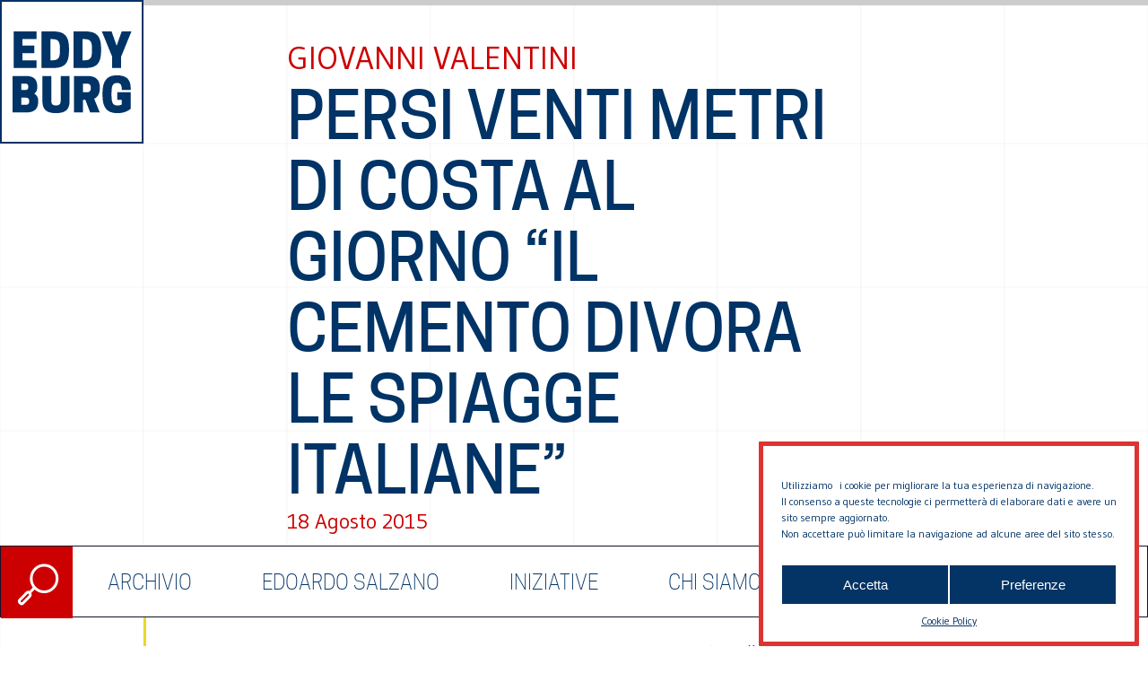

--- FILE ---
content_type: text/html; charset=UTF-8
request_url: https://eddyburg.it/archivio/persi-venti-metri-di-costa-al-giorno-il-cemento-divora-le-spiagge-italiane/
body_size: 15683
content:
<!DOCTYPE html>
<html lang="it-IT" >
<head>
<meta charset="UTF-8">
<meta name="viewport" content="width=device-width">
<!-- WP_HEAD() START -->
<meta name='robots' content='index, follow, max-image-preview:large, max-snippet:-1, max-video-preview:-1' />

	<!-- This site is optimized with the Yoast SEO plugin v19.11 - https://yoast.com/wordpress/plugins/seo/ -->
	<title>Persi venti metri di costa al giorno “Il cemento divora le spiagge italiane” | Eddyburg</title>
	<link rel="canonical" href="https://eddyburg.it/archivio/persi-venti-metri-di-costa-al-giorno-il-cemento-divora-le-spiagge-italiane/" />
	<meta property="og:locale" content="it_IT" />
	<meta property="og:type" content="article" />
	<meta property="og:title" content="Persi venti metri di costa al giorno “Il cemento divora le spiagge italiane” | Eddyburg" />
	<meta property="og:description" content="«La denuncia di Legambiente sulla salute del mare italiano è di “un punto inquinato ogni 62 km di costa. Su 266 campioni di acqua analizzati da Goletta Verde, il 45 per cento ha cariche batteriche superiori ai limiti imposti dalla normativa”»." />
	<meta property="og:url" content="https://eddyburg.it/archivio/persi-venti-metri-di-costa-al-giorno-il-cemento-divora-le-spiagge-italiane/" />
	<meta property="og:site_name" content="Eddyburg" />
	<meta name="twitter:card" content="summary_large_image" />
	<meta name="twitter:label1" content="Tempo di lettura stimato" />
	<meta name="twitter:data1" content="4 minuti" />
	<script type="application/ld+json" class="yoast-schema-graph">{"@context":"https://schema.org","@graph":[{"@type":"WebPage","@id":"https://eddyburg.it/archivio/persi-venti-metri-di-costa-al-giorno-il-cemento-divora-le-spiagge-italiane/","url":"https://eddyburg.it/archivio/persi-venti-metri-di-costa-al-giorno-il-cemento-divora-le-spiagge-italiane/","name":"Persi venti metri di costa al giorno “Il cemento divora le spiagge italiane” | Eddyburg","isPartOf":{"@id":"https://eddyburg.it/#website"},"datePublished":"2015-08-18T05:44:00+00:00","dateModified":"2015-08-18T05:44:00+00:00","breadcrumb":{"@id":"https://eddyburg.it/archivio/persi-venti-metri-di-costa-al-giorno-il-cemento-divora-le-spiagge-italiane/#breadcrumb"},"inLanguage":"it-IT","potentialAction":[{"@type":"ReadAction","target":["https://eddyburg.it/archivio/persi-venti-metri-di-costa-al-giorno-il-cemento-divora-le-spiagge-italiane/"]}]},{"@type":"BreadcrumbList","@id":"https://eddyburg.it/archivio/persi-venti-metri-di-costa-al-giorno-il-cemento-divora-le-spiagge-italiane/#breadcrumb","itemListElement":[{"@type":"ListItem","position":1,"name":"Home","item":"https://eddyburg.it/"},{"@type":"ListItem","position":2,"name":"Persi venti metri di costa al giorno “Il cemento divora le spiagge italiane”"}]},{"@type":"WebSite","@id":"https://eddyburg.it/#website","url":"https://eddyburg.it/","name":"Eddyburg","description":"Eddyburg - urbanistica, società, politica.","publisher":{"@id":"https://eddyburg.it/#organization"},"potentialAction":[{"@type":"SearchAction","target":{"@type":"EntryPoint","urlTemplate":"https://eddyburg.it/?s={search_term_string}"},"query-input":"required name=search_term_string"}],"inLanguage":"it-IT"},{"@type":"Organization","@id":"https://eddyburg.it/#organization","name":"Eddyburg","url":"https://eddyburg.it/","logo":{"@type":"ImageObject","inLanguage":"it-IT","@id":"https://eddyburg.it/#/schema/logo/image/","url":"https://eddyburg.it/wp-content/uploads/2022/02/logo-eddyburg.png","contentUrl":"https://eddyburg.it/wp-content/uploads/2022/02/logo-eddyburg.png","width":240,"height":239,"caption":"Eddyburg"},"image":{"@id":"https://eddyburg.it/#/schema/logo/image/"}}]}</script>
	<!-- / Yoast SEO plugin. -->


<link rel='stylesheet' id='elegant-custom-fonts-css' href='//eddyburg.it/wp-content/uploads/elegant-custom-fonts/ecf.css?ver=326dda914f4553e13b1d1fc9aec63803' type='text/css' media='all' />
<link rel='stylesheet' id='wp-block-library-css' href='https://eddyburg.it/wp-includes/css/dist/block-library/style.min.css?ver=326dda914f4553e13b1d1fc9aec63803' type='text/css' media='all' />
<link rel='stylesheet' id='classic-theme-styles-css' href='https://eddyburg.it/wp-includes/css/classic-themes.min.css?ver=1' type='text/css' media='all' />
<style id='global-styles-inline-css' type='text/css'>
body{--wp--preset--color--black: #000000;--wp--preset--color--cyan-bluish-gray: #abb8c3;--wp--preset--color--white: #ffffff;--wp--preset--color--pale-pink: #f78da7;--wp--preset--color--vivid-red: #cf2e2e;--wp--preset--color--luminous-vivid-orange: #ff6900;--wp--preset--color--luminous-vivid-amber: #fcb900;--wp--preset--color--light-green-cyan: #7bdcb5;--wp--preset--color--vivid-green-cyan: #00d084;--wp--preset--color--pale-cyan-blue: #8ed1fc;--wp--preset--color--vivid-cyan-blue: #0693e3;--wp--preset--color--vivid-purple: #9b51e0;--wp--preset--gradient--vivid-cyan-blue-to-vivid-purple: linear-gradient(135deg,rgba(6,147,227,1) 0%,rgb(155,81,224) 100%);--wp--preset--gradient--light-green-cyan-to-vivid-green-cyan: linear-gradient(135deg,rgb(122,220,180) 0%,rgb(0,208,130) 100%);--wp--preset--gradient--luminous-vivid-amber-to-luminous-vivid-orange: linear-gradient(135deg,rgba(252,185,0,1) 0%,rgba(255,105,0,1) 100%);--wp--preset--gradient--luminous-vivid-orange-to-vivid-red: linear-gradient(135deg,rgba(255,105,0,1) 0%,rgb(207,46,46) 100%);--wp--preset--gradient--very-light-gray-to-cyan-bluish-gray: linear-gradient(135deg,rgb(238,238,238) 0%,rgb(169,184,195) 100%);--wp--preset--gradient--cool-to-warm-spectrum: linear-gradient(135deg,rgb(74,234,220) 0%,rgb(151,120,209) 20%,rgb(207,42,186) 40%,rgb(238,44,130) 60%,rgb(251,105,98) 80%,rgb(254,248,76) 100%);--wp--preset--gradient--blush-light-purple: linear-gradient(135deg,rgb(255,206,236) 0%,rgb(152,150,240) 100%);--wp--preset--gradient--blush-bordeaux: linear-gradient(135deg,rgb(254,205,165) 0%,rgb(254,45,45) 50%,rgb(107,0,62) 100%);--wp--preset--gradient--luminous-dusk: linear-gradient(135deg,rgb(255,203,112) 0%,rgb(199,81,192) 50%,rgb(65,88,208) 100%);--wp--preset--gradient--pale-ocean: linear-gradient(135deg,rgb(255,245,203) 0%,rgb(182,227,212) 50%,rgb(51,167,181) 100%);--wp--preset--gradient--electric-grass: linear-gradient(135deg,rgb(202,248,128) 0%,rgb(113,206,126) 100%);--wp--preset--gradient--midnight: linear-gradient(135deg,rgb(2,3,129) 0%,rgb(40,116,252) 100%);--wp--preset--duotone--dark-grayscale: url('#wp-duotone-dark-grayscale');--wp--preset--duotone--grayscale: url('#wp-duotone-grayscale');--wp--preset--duotone--purple-yellow: url('#wp-duotone-purple-yellow');--wp--preset--duotone--blue-red: url('#wp-duotone-blue-red');--wp--preset--duotone--midnight: url('#wp-duotone-midnight');--wp--preset--duotone--magenta-yellow: url('#wp-duotone-magenta-yellow');--wp--preset--duotone--purple-green: url('#wp-duotone-purple-green');--wp--preset--duotone--blue-orange: url('#wp-duotone-blue-orange');--wp--preset--font-size--small: 13px;--wp--preset--font-size--medium: 20px;--wp--preset--font-size--large: 36px;--wp--preset--font-size--x-large: 42px;--wp--preset--spacing--20: 0.44rem;--wp--preset--spacing--30: 0.67rem;--wp--preset--spacing--40: 1rem;--wp--preset--spacing--50: 1.5rem;--wp--preset--spacing--60: 2.25rem;--wp--preset--spacing--70: 3.38rem;--wp--preset--spacing--80: 5.06rem;}:where(.is-layout-flex){gap: 0.5em;}body .is-layout-flow > .alignleft{float: left;margin-inline-start: 0;margin-inline-end: 2em;}body .is-layout-flow > .alignright{float: right;margin-inline-start: 2em;margin-inline-end: 0;}body .is-layout-flow > .aligncenter{margin-left: auto !important;margin-right: auto !important;}body .is-layout-constrained > .alignleft{float: left;margin-inline-start: 0;margin-inline-end: 2em;}body .is-layout-constrained > .alignright{float: right;margin-inline-start: 2em;margin-inline-end: 0;}body .is-layout-constrained > .aligncenter{margin-left: auto !important;margin-right: auto !important;}body .is-layout-constrained > :where(:not(.alignleft):not(.alignright):not(.alignfull)){max-width: var(--wp--style--global--content-size);margin-left: auto !important;margin-right: auto !important;}body .is-layout-constrained > .alignwide{max-width: var(--wp--style--global--wide-size);}body .is-layout-flex{display: flex;}body .is-layout-flex{flex-wrap: wrap;align-items: center;}body .is-layout-flex > *{margin: 0;}:where(.wp-block-columns.is-layout-flex){gap: 2em;}.has-black-color{color: var(--wp--preset--color--black) !important;}.has-cyan-bluish-gray-color{color: var(--wp--preset--color--cyan-bluish-gray) !important;}.has-white-color{color: var(--wp--preset--color--white) !important;}.has-pale-pink-color{color: var(--wp--preset--color--pale-pink) !important;}.has-vivid-red-color{color: var(--wp--preset--color--vivid-red) !important;}.has-luminous-vivid-orange-color{color: var(--wp--preset--color--luminous-vivid-orange) !important;}.has-luminous-vivid-amber-color{color: var(--wp--preset--color--luminous-vivid-amber) !important;}.has-light-green-cyan-color{color: var(--wp--preset--color--light-green-cyan) !important;}.has-vivid-green-cyan-color{color: var(--wp--preset--color--vivid-green-cyan) !important;}.has-pale-cyan-blue-color{color: var(--wp--preset--color--pale-cyan-blue) !important;}.has-vivid-cyan-blue-color{color: var(--wp--preset--color--vivid-cyan-blue) !important;}.has-vivid-purple-color{color: var(--wp--preset--color--vivid-purple) !important;}.has-black-background-color{background-color: var(--wp--preset--color--black) !important;}.has-cyan-bluish-gray-background-color{background-color: var(--wp--preset--color--cyan-bluish-gray) !important;}.has-white-background-color{background-color: var(--wp--preset--color--white) !important;}.has-pale-pink-background-color{background-color: var(--wp--preset--color--pale-pink) !important;}.has-vivid-red-background-color{background-color: var(--wp--preset--color--vivid-red) !important;}.has-luminous-vivid-orange-background-color{background-color: var(--wp--preset--color--luminous-vivid-orange) !important;}.has-luminous-vivid-amber-background-color{background-color: var(--wp--preset--color--luminous-vivid-amber) !important;}.has-light-green-cyan-background-color{background-color: var(--wp--preset--color--light-green-cyan) !important;}.has-vivid-green-cyan-background-color{background-color: var(--wp--preset--color--vivid-green-cyan) !important;}.has-pale-cyan-blue-background-color{background-color: var(--wp--preset--color--pale-cyan-blue) !important;}.has-vivid-cyan-blue-background-color{background-color: var(--wp--preset--color--vivid-cyan-blue) !important;}.has-vivid-purple-background-color{background-color: var(--wp--preset--color--vivid-purple) !important;}.has-black-border-color{border-color: var(--wp--preset--color--black) !important;}.has-cyan-bluish-gray-border-color{border-color: var(--wp--preset--color--cyan-bluish-gray) !important;}.has-white-border-color{border-color: var(--wp--preset--color--white) !important;}.has-pale-pink-border-color{border-color: var(--wp--preset--color--pale-pink) !important;}.has-vivid-red-border-color{border-color: var(--wp--preset--color--vivid-red) !important;}.has-luminous-vivid-orange-border-color{border-color: var(--wp--preset--color--luminous-vivid-orange) !important;}.has-luminous-vivid-amber-border-color{border-color: var(--wp--preset--color--luminous-vivid-amber) !important;}.has-light-green-cyan-border-color{border-color: var(--wp--preset--color--light-green-cyan) !important;}.has-vivid-green-cyan-border-color{border-color: var(--wp--preset--color--vivid-green-cyan) !important;}.has-pale-cyan-blue-border-color{border-color: var(--wp--preset--color--pale-cyan-blue) !important;}.has-vivid-cyan-blue-border-color{border-color: var(--wp--preset--color--vivid-cyan-blue) !important;}.has-vivid-purple-border-color{border-color: var(--wp--preset--color--vivid-purple) !important;}.has-vivid-cyan-blue-to-vivid-purple-gradient-background{background: var(--wp--preset--gradient--vivid-cyan-blue-to-vivid-purple) !important;}.has-light-green-cyan-to-vivid-green-cyan-gradient-background{background: var(--wp--preset--gradient--light-green-cyan-to-vivid-green-cyan) !important;}.has-luminous-vivid-amber-to-luminous-vivid-orange-gradient-background{background: var(--wp--preset--gradient--luminous-vivid-amber-to-luminous-vivid-orange) !important;}.has-luminous-vivid-orange-to-vivid-red-gradient-background{background: var(--wp--preset--gradient--luminous-vivid-orange-to-vivid-red) !important;}.has-very-light-gray-to-cyan-bluish-gray-gradient-background{background: var(--wp--preset--gradient--very-light-gray-to-cyan-bluish-gray) !important;}.has-cool-to-warm-spectrum-gradient-background{background: var(--wp--preset--gradient--cool-to-warm-spectrum) !important;}.has-blush-light-purple-gradient-background{background: var(--wp--preset--gradient--blush-light-purple) !important;}.has-blush-bordeaux-gradient-background{background: var(--wp--preset--gradient--blush-bordeaux) !important;}.has-luminous-dusk-gradient-background{background: var(--wp--preset--gradient--luminous-dusk) !important;}.has-pale-ocean-gradient-background{background: var(--wp--preset--gradient--pale-ocean) !important;}.has-electric-grass-gradient-background{background: var(--wp--preset--gradient--electric-grass) !important;}.has-midnight-gradient-background{background: var(--wp--preset--gradient--midnight) !important;}.has-small-font-size{font-size: var(--wp--preset--font-size--small) !important;}.has-medium-font-size{font-size: var(--wp--preset--font-size--medium) !important;}.has-large-font-size{font-size: var(--wp--preset--font-size--large) !important;}.has-x-large-font-size{font-size: var(--wp--preset--font-size--x-large) !important;}
.wp-block-navigation a:where(:not(.wp-element-button)){color: inherit;}
:where(.wp-block-columns.is-layout-flex){gap: 2em;}
.wp-block-pullquote{font-size: 1.5em;line-height: 1.6;}
</style>
<link rel='stylesheet' id='oxygen-css' href='https://eddyburg.it/wp-content/plugins/oxygen/component-framework/oxygen.css?ver=3.8.1' type='text/css' media='all' />
<link rel='stylesheet' id='wpdd-oxygen-navigator-css' href='https://eddyburg.it/wp-content/plugins/wpdevdesign-oxygen-navigator/assets/css/style.css?ver=326dda914f4553e13b1d1fc9aec63803' type='text/css' media='all' />
<link rel='stylesheet' id='cmplz-general-css' href='https://eddyburg.it/wp-content/plugins/complianz-gdpr/assets/css/cookieblocker.min.css?ver=6.3.5' type='text/css' media='all' />
<script type='text/javascript' src='https://eddyburg.it/wp-content/plugins/google-analytics-for-wordpress/assets/js/frontend-gtag.min.js?ver=8.10.1' id='monsterinsights-frontend-script-js'></script>
<script data-cfasync="false" data-wpfc-render="false" type="text/javascript" id='monsterinsights-frontend-script-js-extra'>/* <![CDATA[ */
var monsterinsights_frontend = {"js_events_tracking":"true","download_extensions":"doc,pdf,ppt,zip,xls,docx,pptx,xlsx","inbound_paths":"[{\"path\":\"\\\/go\\\/\",\"label\":\"affiliate\"},{\"path\":\"\\\/recommend\\\/\",\"label\":\"affiliate\"}]","home_url":"https:\/\/eddyburg.it","hash_tracking":"false","ua":"","v4_id":"G-5KXHN9HVKL"};/* ]]> */
</script>
<script type='text/javascript' src='https://eddyburg.it/wp-includes/js/jquery/jquery.min.js?ver=3.6.1' id='jquery-core-js'></script>
<script type='text/javascript' src='https://eddyburg.it/wp-includes/js/jquery/jquery-migrate.min.js?ver=3.3.2' id='jquery-migrate-js'></script>
<link rel="https://api.w.org/" href="https://eddyburg.it/wp-json/" /><link rel="EditURI" type="application/rsd+xml" title="RSD" href="https://eddyburg.it/xmlrpc.php?rsd" />
<link rel="wlwmanifest" type="application/wlwmanifest+xml" href="https://eddyburg.it/wp-includes/wlwmanifest.xml" />

<link rel='shortlink' href='https://eddyburg.it/?p=17675' />
<link rel="alternate" type="application/json+oembed" href="https://eddyburg.it/wp-json/oembed/1.0/embed?url=https%3A%2F%2Feddyburg.it%2Farchivio%2Fpersi-venti-metri-di-costa-al-giorno-il-cemento-divora-le-spiagge-italiane%2F" />
<link rel="alternate" type="text/xml+oembed" href="https://eddyburg.it/wp-json/oembed/1.0/embed?url=https%3A%2F%2Feddyburg.it%2Farchivio%2Fpersi-venti-metri-di-costa-al-giorno-il-cemento-divora-le-spiagge-italiane%2F&#038;format=xml" />
<!-- Global site tag (gtag.js) - Google Analytics -->
		<script type="text/plain" data-service="google-analytics" data-category="statistics" async src="https://www.googletagmanager.com/gtag/js?id=G-Z80RFH60Y5"></script>
		<script>
		  window.dataLayer = window.dataLayer || [];
		  function gtag(){dataLayer.push(arguments);}
		  gtag('js', new Date());

		  gtag('config', 'G-Z80RFH60Y5');
		</script><style>.cmplz-hidden{display:none!important;}</style><link rel="icon" href="https://eddyburg.it/wp-content/uploads/2022/01/Group-64-150x150.png" sizes="32x32" />
<link rel="icon" href="https://eddyburg.it/wp-content/uploads/2022/01/Group-64.png" sizes="192x192" />
<link rel="apple-touch-icon" href="https://eddyburg.it/wp-content/uploads/2022/01/Group-64.png" />
<meta name="msapplication-TileImage" content="https://eddyburg.it/wp-content/uploads/2022/01/Group-64.png" />
<link href="https://fonts.googleapis.com/css?family=Gudea:100,200,300,400,500,600,700,800,900" rel="stylesheet"><link rel='stylesheet' id='oxygen-cache-22750-css' href='//eddyburg.it/wp-content/uploads/oxygen/css/header-footer-new-22750.css?cache=1643359572&#038;ver=326dda914f4553e13b1d1fc9aec63803' type='text/css' media='all' />
<link rel='stylesheet' id='oxygen-cache-20891-css' href='//eddyburg.it/wp-content/uploads/oxygen/css/archivio-single-20891.css?cache=1647604124&#038;ver=326dda914f4553e13b1d1fc9aec63803' type='text/css' media='all' />
<link rel='stylesheet' id='oxygen-universal-styles-css' href='//eddyburg.it/wp-content/uploads/oxygen/css/universal.css?cache=1657014359&#038;ver=326dda914f4553e13b1d1fc9aec63803' type='text/css' media='all' />
<!-- END OF WP_HEAD() -->
</head>
<body data-cmplz=1 class="archivio-template-default single single-archivio postid-17675  wp-embed-responsive oxygen-body" >



						<div id="code_block-79-22750" class="ct-code-block" ><div id="loader">
  <div class="loader-wrapper">
    <img src="https://eddyburg.it/wp-content/uploads/2022/01/loading_eddy.gif" alt="loader">
  </div>
</div></div><div id="top" class="ct-div-block" ></div><header id="_header-59-22483" class="oxy-header-wrapper oxy-sticky-header oxy-overlay-header oxy-header" ><div id="_header_row-60-22483" class="oxygen-show-in-sticky-only oxy-header-row" ><div class="oxy-header-container"><div id="_header_left-61-22483" class="oxy-header-left" ></div><div id="_header_center-62-22483" class="oxy-header-center" ><a id="div_block-73-22483" class="ct-link " href="#top" target="_self"  ><div id="text_block-75-22483" class="ct-text-block" >torna in alto<br></div></a></div><div id="_header_right-63-22483" class="oxy-header-right" ></div></div></div></header>
				<script type="text/javascript">
			jQuery(document).ready(function() {
				var selector = "#_header-59-22483",
					scrollval = parseInt("1080");
				if (!scrollval || scrollval < 1) {
											jQuery("body").css("margin-top", jQuery(selector).outerHeight());
						jQuery(selector).addClass("oxy-sticky-header-active");
									}
				else {
					var scrollTopOld = 0;
					jQuery(window).scroll(function() {
						if (!jQuery('body').hasClass('oxy-nav-menu-prevent-overflow')) {
							if (jQuery(this).scrollTop() > scrollval 
																) {
								if (
																		!jQuery(selector).hasClass("oxy-sticky-header-active")) {
									if (jQuery(selector).css('position')!='absolute') {
										jQuery("body").css("margin-top", jQuery(selector).outerHeight());
									}
									jQuery(selector)
										.addClass("oxy-sticky-header-active")
																			.addClass("oxy-sticky-header-fade-in");
																	}
							}
							else {
								jQuery(selector)
									.removeClass("oxy-sticky-header-fade-in")
									.removeClass("oxy-sticky-header-active");
								if (jQuery(selector).css('position')!='absolute') {
									jQuery("body").css("margin-top", "");
								}
							}
							scrollTopOld = jQuery(this).scrollTop();
						}
					})
				}
			});
		</script><div id="div_block-1-22483" class="ct-div-block" ><div id="containerDeskSearch" class="ct-div-block" ><div id="code_block-77-22750" class="ct-code-block" ><a href="javascript:void(0)" onclick="openDeskSearch()"><div id="openDeskSearch"></div></a>
<a href="javascript:void(0)" onclick="closeDeskSearch()"><div id="closeDeskSearch"></div></a>
<div id="searchDeskBar"><form role="search" method="get" id="searchform" class="searchform" action="https://eddyburg.it/">
				<div>
					<label class="screen-reader-text" for="s">Ricerca per:</label>
					<input type="text" value="" name="s" id="s" />
					<input type="submit" id="searchsubmit" value="Cerca" />
				</div>
			</form></div></div></div><div id="div_block-3-22483" class="ct-div-block" ><div id="code_block-11-22483" class="ct-code-block" >                  <div class="containerMenu"><ul id="menu-main-menu" class="menu"><li id="menu-item-22730" class="menu-item menu-item-type-custom menu-item-object-custom menu-item-home menu-item-22730"><a href="https://eddyburg.it/#archivioSection">ARCHIVIO</a></li>
<li id="menu-item-22731" class="menu-item menu-item-type-post_type menu-item-object-page menu-item-22731"><a href="https://eddyburg.it/edoardo-salzano/">Edoardo Salzano</a></li>
<li id="menu-item-22734" class="menu-item menu-item-type-post_type menu-item-object-page menu-item-22734"><a href="https://eddyburg.it/iniziative/">Iniziative</a></li>
<li id="menu-item-22732" class="menu-item menu-item-type-post_type menu-item-object-page menu-item-22732"><a href="https://eddyburg.it/chi-siamo/">Chi Siamo</a></li>
<li id="menu-item-22735" class="menu-item menu-item-type-post_type menu-item-object-page menu-item-22735"><a href="https://eddyburg.it/sostienici/">Sostienici</a></li>
<li id="menu-item-22733" class="menu-item menu-item-type-post_type menu-item-object-page menu-item-22733"><a href="https://eddyburg.it/contattaci/">Contattaci</a></li>
</ul></div></div></div></div><div id="div_block-26-22483" class="ct-div-block" ><div id="div_block-16-22483" class="ct-div-block" ><a id="mobileLogo" class="ct-link" href="https://eddyburg.it/"   ></a><div id="containerMobileSearch" class="ct-div-block" ><div id="searchCodeMobile" class="ct-code-block" ><a href="javascript:void(0)" onclick="openMobileSearch()"><div id="openMobileSearch"></div></a>
<a href="javascript:void(0)" onclick="closeMobileSearch()"><div id="closeMobileSearch"></div></a>
<div id="searchMobileBar"><form role="search" method="get" id="searchform" class="searchform" action="https://eddyburg.it/">
				<div>
					<label class="screen-reader-text" for="s">Ricerca per:</label>
					<input type="text" value="" name="s" id="s" />
					<input type="submit" id="searchsubmit" value="Cerca" />
				</div>
			</form></div></div></div><div id="div_block-19-22483" class="ct-div-block" ><div id="code_block-36-22483" class="ct-code-block" ><span id="menuButtonOpen" onclick="openNav()" style="color:#003366">menu</span>
<span id="menuButtonClose" onclick="closeNav()" style="color:#CC0000; width: 50px; height: 50px"></span></div></div></div><div id="containerMenuMobile" class="ct-div-block" ><div id="code_block-43-22483" class="ct-code-block" >                  <div class="containerMenuMobile"><ul id="menu-main-menu-1" class="menu"><li class="menu-item menu-item-type-custom menu-item-object-custom menu-item-home menu-item-22730"><a href="https://eddyburg.it/#archivioSection">ARCHIVIO</a></li>
<li class="menu-item menu-item-type-post_type menu-item-object-page menu-item-22731"><a href="https://eddyburg.it/edoardo-salzano/">Edoardo Salzano</a></li>
<li class="menu-item menu-item-type-post_type menu-item-object-page menu-item-22734"><a href="https://eddyburg.it/iniziative/">Iniziative</a></li>
<li class="menu-item menu-item-type-post_type menu-item-object-page menu-item-22732"><a href="https://eddyburg.it/chi-siamo/">Chi Siamo</a></li>
<li class="menu-item menu-item-type-post_type menu-item-object-page menu-item-22735"><a href="https://eddyburg.it/sostienici/">Sostienici</a></li>
<li class="menu-item menu-item-type-post_type menu-item-object-page menu-item-22733"><a href="https://eddyburg.it/contattaci/">Contattaci</a></li>
</ul></div></div><div id="div_block-44-22483" class="ct-div-block" ><div id="div_block-45-22483" class="ct-div-block gridBackground" ><div id="div_block-46-22483" class="ct-div-block" ><div id="div_block-47-22483" class="ct-div-block" ><div id="div_block-48-22483" class="ct-div-block" ></div></div><div id="div_block-49-22483" class="ct-div-block" ><div id="code_block-50-22483" class="ct-code-block" >© 2026 Eddyburg</div></div><div id="div_block-51-22483" class="ct-div-block" ><div id="div_block-52-22483" class="ct-div-block" ></div></div></div></div></div></div></div><div id="div_block-24-20891" class="ct-div-block gridBackground" ><div id="code_block-305-20894" class="ct-code-block" ><div class="headerProgress">
  <div class="progress-container">
    <div class="progress-bar" id="myBar"></div>
  </div>  
</div></div><div id="div_block-48-20891" class="ct-div-block" ><div id="text_block-8-20891" class="ct-text-block titoloAutore" ><span id="span-9-20891" class="ct-span" >Giovanni Valentini</span><br></div><div id="text_block-2-20891" class="ct-text-block" ><span id="span-3-20891" class="ct-span" >Persi venti metri di costa al giorno “Il cemento divora le spiagge italiane”</span></div><div id="text_block-5-20891" class="ct-text-block" ><span id="span-6-20891" class="ct-span" >18 Agosto 2015</span></div></div><div id="div_block-1-20891" class="ct-div-block" ><div id="div_block-54-20891" class="ct-div-block" ><div id="code_block-309-20891" class="ct-code-block" >
<div class=""></div></div><div id="code_block-347-20891" class="ct-code-block" >    <div style="padding: 24px;">«La denuncia di Legambiente sulla salute del mare italiano è di “un punto inquinato ogni 62 km di costa. Su 266 campioni di acqua analizzati da Goletta Verde, il 45 per cento ha cariche batteriche superiori ai limiti imposti dalla normativa”».</div>
</div></div></div><div id='inner_content-42-20891' class='ct-inner-content'><div class="p1"><i> </i>La Repubblica,<i> 16 agosto 2015</i></div>
<div class="p2"></div>
<div class="p2">Siete in vacanza al mare? Ci siete già stati o siete in procinto di andarci? In ogni caso, potrà interessarvi sapere che nella nostra amata penisola “spariscono” 20 metri di costa in media al giorno.</div>
<div class="p2"><span class="s1"></span></div>
<div class="p3"><span class="s1">Più precisamente, vengono “divorati” da un mostro famelico che si chiama urbanizzazione e ha le sembianze del cemento. E purtroppo c’è da temere che la riforma della Pubblica amministrazione approvata recentemente dal Parlamento, introducendo il meccanismo del silenzio-assenso se le Soprintendenze non esprimono il proprio parere entro 90 giorni, finisca per alimentare questa voracità.</span></div>
<div class="p3"><span class="s1"><br />
</span></div>
<div class="p3"><span class="s1">I dati raccolti da Legambiente a partire dal 2012 compongono un quadro allarmante sul “consumo delle aree costiere italiane”. Da Ventimiglia a Trieste, il dossier traccia il profilo dell’intera penisola e sarà completato l’anno prossimo con lo studio di Sardegna e Sicilia.</span></div>
<div class="p3"><span class="s1"><br />
</span></div>
<div class="p3"><span class="s1">Ma la situazione risulta già ora impressionante: sui 3.902 chilometri di costa analizzati, oltre 2.194 sono stati trasformati dall’urbanizzazione selvaggia in palazzi, alberghi, ville e porti, con una percentuale del 56,2 per cento sul totale. Dal 1985 a oggi, cioè da quando la legge Galasso impose la distanza minima di 300 metri dal mare per le nuove costruzioni, sono stati praticamente “cancellati” 222 chilometri di litorale, al ritmo di quasi otto all’anno. </span>La lava di cemento non distingue fra i tre mari che ci circondano: 1.257,3 chilometri su 1.784,9 trasformati sul Tirreno; 706,2 su 1.309 lungo l’Adriatico e 485,7 su 808,5 nello Jonio. Né la colata fa differenza tra Nord, Centro e Sud.</div>
<div class="p3">
</div>
<div class="p3"><span class="s1">Nella classifica generale delle regioni, il record negativo spetta nell’ordine a Calabria, Liguria, Lazio e Abruzzo, dove si salva ormai appena un terzo del paesaggio costiero. Dal 65 per cento di litorale calabrese cancellato, per un totale di 523 chilometri su 798 di cui 11 dopo il 1988, si varia al 36 per cento del Veneto (sei chilometri su 170 dopo l’entrata in vigore della legge Galasso): qui, però, ha fatto da argine la particolare morfologia della costa, tra laguna di Venezia e delta del Po. E ciò vale anche per il tratto che va dal Conero (Marche) al Gargano (Puglia).</span></div>
<div class="p3"><span class="s1"><br />
</span></div>
<div class="p3"><span class="s1">Nel Lazio, su un totale di 329 chilometri e 208 cancellati, in questi ultimi anni sono stati distrutti 41 chilometri di paesaggi costieri con caratteristiche naturali o agricole. La Puglia ha eroso addirittura 80 chilometri, per un totale di 455 su 810. Ma è stato il piccolo Molise a registrare l’aggressione più violenta, con il 28,6 per cento della costa trasformata in tempi più recenti: dieci chilometri cementificati dopo l’introduzione della legge Galasso, per una somma di 17 sul totale di 35.</span></div>
<div class="p3"><span class="s1">Il consumo delle coste non è solo un problema di ordine estetico o paesaggistico. È in senso più ampio una questione ambientale. Un’emergenza che compromette l’assetto idro-geologico del territorio: quando i fiumi non trovano più sbocchi sufficienti nel mare, ingabbiati o bloccati dalla barriera di cemento, allora esondano e provocano alluvioni, com’è avvenuto nei giorni scorsi in Calabria. E quindi, parliamo anche di una minaccia per quella risorsa nazionale che è costituita dal turismo.</span></div>
<div class="p3"><span class="s1"><br />
</span></div>
<div class="p3"><span class="s1">«Il silenzio-assenso previsto dalla legge Madia – avverte il presidente di Legambiente, Vittorio Cogliati Dezza – mette ancora più a rischio le coste italiane ed è l’esperienza di decenni a dimostrarlo. Da un capo all’altro della penisola, sono troppi i casi di opere eseguite forzando i vincoli delle procedure, anche senza questo meccanismo automatico. Eppure, per impedire ulteriori scempi,basterebbe limitare il silenzio-assenso alle regioni che hanno già approvato Piani pae-saggistici, ai sensi del Codice dei Beni culturali, come Puglia, Toscana e Sardegna».</span></div>
<div class="p3"><span class="s1">Oltre a questa prima misura immediata, gli autori del Rapporto propongono di «aprire i cantieri di riqualificazione delle aree costiere », nel quadro del programma europeo 2014-2020. </span>Il patrimonio edilizio lungo le coste è generalmente obsoleto e malandato. Qui si tratta innanzitutto di favorire la rigenerazione energetica, come s’è cominciato a fare adesso per 11 fari marittimi, in modo da incrementare l’offerta turistica.</div>
<div class="p3"><span class="s1"><br />
</span></div>
<div class="p3"><span class="s1">Due esempi per tutti: il vecchio albergo abbandonato e pericolante sul lungomare di Portovenere (Liguria) e la colonia estiva costruita dal fascismo sul porto di Santa Maria di Leuca (Puglia), un rudere che deturpa il paesaggio come un eco- mostro d’epoca.</span></div>
<div class="p3"><span class="s1"><br />
</span></div>
<div class="p3"><span class="s1">La valorizzazione turistica, secondo l’approccio costruttivo di Legambiente, può e deve coniugarsi insomma con l’esigenza primaria della tutela. A patto che le amministrazioni pubbliche siano in grado di garantire la certezza dei tempi sugli interventi. </span>È un impegno comune in difesa di un patrimonio naturale come quello costiero che, per una penisola protesa nel Mediterraneo e circondata da tre mari, racchiude una parte cospicua della nostra identità, della nostra storia e della nostra memoria collettiva.</div>
</div><div id="div_block-55-20891" class="ct-div-block" ><div id="text_block-56-20891" class="ct-text-block" >ARTICOLI CORRELATI<br></div></div><div id="_dynamic_list-311-20891"  class="oxy-dynamic-list articoliCat"  >                    
                                            
                                        
                    </div></div><div id="code_block-306-20891" class="ct-code-block" ><p id="demo"></p></div><a id="div_block-12-22483" class="ct-link logoEddy" href="https://eddyburg.it/"   ></a><div id="div_block-5-22483" class="ct-div-block gridBackground" ><div id="div_block-7-22483" class="ct-div-block" ><div id="div_block-8-22483" class="ct-div-block" ><a id="div_block-14-22483" class="ct-link" href="https://eddyburg.it/contattaci/"   ></a></div><div id="div_block-9-22483" class="ct-div-block" ><div id="code_block-13-22483" class="ct-code-block" >© 2026 Eddyburg</div></div><div id="div_block-10-22483" class="ct-div-block" ><a id="div_block-15-22483" class="ct-link" href="https://www.facebook.com/eddyburg.eddyburg/" target="_blank"  ></a></div></div></div>	<!-- WP_FOOTER -->
<script>jQuery(document).on('click','a[href*="#"]',function(t){if(jQuery(t.target).closest('.wc-tabs').length>0){return}if(jQuery(this).is('[href="#"]')||jQuery(this).is('[href="#0"]')){return};if(location.pathname.replace(/^\//,"")==this.pathname.replace(/^\//,"")&&location.hostname==this.hostname){var e=jQuery(this.hash);(e=e.length?e:jQuery("[name="+this.hash.slice(1)+"]")).length&&(t.preventDefault(),jQuery("html, body").animate({scrollTop:e.offset().top-0},1000))}});</script>
<!-- Consent Management powered by Complianz | GDPR/CCPA Cookie Consent https://wordpress.org/plugins/complianz-gdpr -->
<div id="cmplz-cookiebanner-container"><div class="cmplz-cookiebanner cmplz-hidden banner-1 optin cmplz-bottom-right cmplz-categories-type-view-preferences" aria-modal="true" data-nosnippet="true" role="dialog" aria-live="polite" aria-labelledby="cmplz-header-1-optin" aria-describedby="cmplz-message-1-optin">
	<div class="cmplz-header">
		<div class="cmplz-logo"></div>
		<div class="cmplz-title" id="cmplz-header-1-optin">Gestisci Consenso Cookie</div>
		<div class="cmplz-close" tabindex="0" role="button" aria-label="close-dialog">
			<svg aria-hidden="true" focusable="false" data-prefix="fas" data-icon="times" class="svg-inline--fa fa-times fa-w-11" role="img" xmlns="http://www.w3.org/2000/svg" viewBox="0 0 352 512"><path fill="currentColor" d="M242.72 256l100.07-100.07c12.28-12.28 12.28-32.19 0-44.48l-22.24-22.24c-12.28-12.28-32.19-12.28-44.48 0L176 189.28 75.93 89.21c-12.28-12.28-32.19-12.28-44.48 0L9.21 111.45c-12.28 12.28-12.28 32.19 0 44.48L109.28 256 9.21 356.07c-12.28 12.28-12.28 32.19 0 44.48l22.24 22.24c12.28 12.28 32.2 12.28 44.48 0L176 322.72l100.07 100.07c12.28 12.28 32.2 12.28 44.48 0l22.24-22.24c12.28-12.28 12.28-32.19 0-44.48L242.72 256z"></path></svg>
		</div>
	</div>

	<div class="cmplz-divider cmplz-divider-header"></div>
	<div class="cmplz-body">
		<div class="cmplz-message" id="cmplz-message-1-optin">Utilizziamo  i cookie per migliorare la tua esperienza di navigazione.<br />
Il consenso a queste tecnologie ci permetterà di elaborare dati e avere un sito sempre aggiornato.<br />
Non accettare può limitare la navigazione ad alcune aree del sito stesso.</div>
		<!-- categories start -->
		<div class="cmplz-categories">
			<details class="cmplz-category cmplz-functional" >
				<summary>
						<span class="cmplz-category-header">
							<span class="cmplz-category-title">Funzionale</span>
							<span class='cmplz-always-active'>
								<span class="cmplz-banner-checkbox">
									<input type="checkbox"
										   id="cmplz-functional-optin"
										   data-category="cmplz_functional"
										   class="cmplz-consent-checkbox cmplz-functional"
										   size="40"
										   value="1"/>
									<label class="cmplz-label" for="cmplz-functional-optin" tabindex="0"><span class="screen-reader-text">Funzionale</span></label>
								</span>
								Sempre attivo							</span>
							<span class="cmplz-icon cmplz-open">
								<svg xmlns="http://www.w3.org/2000/svg" viewBox="0 0 448 512"  height="18" ><path d="M224 416c-8.188 0-16.38-3.125-22.62-9.375l-192-192c-12.5-12.5-12.5-32.75 0-45.25s32.75-12.5 45.25 0L224 338.8l169.4-169.4c12.5-12.5 32.75-12.5 45.25 0s12.5 32.75 0 45.25l-192 192C240.4 412.9 232.2 416 224 416z"/></svg>
							</span>
						</span>
				</summary>
				<div class="cmplz-description">
					<span class="cmplz-description-functional">L'archiviazione tecnica o l'accesso sono strettamente necessari al fine legittimo di consentire l'uso di un servizio specifico esplicitamente richiesto dall'abbonato o dall'utente, o al solo scopo di effettuare la trasmissione di una comunicazione su una rete di comunicazione elettronica.</span>
				</div>
			</details>

			<details class="cmplz-category cmplz-preferences" >
				<summary>
						<span class="cmplz-category-header">
							<span class="cmplz-category-title">Preferenze</span>
							<span class="cmplz-banner-checkbox">
								<input type="checkbox"
									   id="cmplz-preferences-optin"
									   data-category="cmplz_preferences"
									   class="cmplz-consent-checkbox cmplz-preferences"
									   size="40"
									   value="1"/>
								<label class="cmplz-label" for="cmplz-preferences-optin" tabindex="0"><span class="screen-reader-text">Preferenze</span></label>
							</span>
							<span class="cmplz-icon cmplz-open">
								<svg xmlns="http://www.w3.org/2000/svg" viewBox="0 0 448 512"  height="18" ><path d="M224 416c-8.188 0-16.38-3.125-22.62-9.375l-192-192c-12.5-12.5-12.5-32.75 0-45.25s32.75-12.5 45.25 0L224 338.8l169.4-169.4c12.5-12.5 32.75-12.5 45.25 0s12.5 32.75 0 45.25l-192 192C240.4 412.9 232.2 416 224 416z"/></svg>
							</span>
						</span>
				</summary>
				<div class="cmplz-description">
					<span class="cmplz-description-preferences">L'archiviazione tecnica o l'accesso sono necessari per lo scopo legittimo di memorizzare le preferenze che non sono richieste dall'abbonato o dall'utente.</span>
				</div>
			</details>

			<details class="cmplz-category cmplz-statistics" >
				<summary>
						<span class="cmplz-category-header">
							<span class="cmplz-category-title">Statistiche</span>
							<span class="cmplz-banner-checkbox">
								<input type="checkbox"
									   id="cmplz-statistics-optin"
									   data-category="cmplz_statistics"
									   class="cmplz-consent-checkbox cmplz-statistics"
									   size="40"
									   value="1"/>
								<label class="cmplz-label" for="cmplz-statistics-optin" tabindex="0"><span class="screen-reader-text">Statistiche</span></label>
							</span>
							<span class="cmplz-icon cmplz-open">
								<svg xmlns="http://www.w3.org/2000/svg" viewBox="0 0 448 512"  height="18" ><path d="M224 416c-8.188 0-16.38-3.125-22.62-9.375l-192-192c-12.5-12.5-12.5-32.75 0-45.25s32.75-12.5 45.25 0L224 338.8l169.4-169.4c12.5-12.5 32.75-12.5 45.25 0s12.5 32.75 0 45.25l-192 192C240.4 412.9 232.2 416 224 416z"/></svg>
							</span>
						</span>
				</summary>
				<div class="cmplz-description">
					<span class="cmplz-description-statistics">L'archiviazione tecnica o l'accesso che viene utilizzato esclusivamente per scopi statistici.</span>
					<span class="cmplz-description-statistics-anonymous">L'archiviazione tecnica o l'accesso che viene utilizzato esclusivamente per scopi statistici anonimi. Senza un mandato di comparizione, una conformità volontaria da parte del vostro Fornitore di Servizi Internet, o ulteriori registrazioni da parte di terzi, le informazioni memorizzate o recuperate per questo scopo da sole non possono di solito essere utilizzate per l'identificazione.</span>
				</div>
			</details>
			<details class="cmplz-category cmplz-marketing" >
				<summary>
						<span class="cmplz-category-header">
							<span class="cmplz-category-title">Marketing</span>
							<span class="cmplz-banner-checkbox">
								<input type="checkbox"
									   id="cmplz-marketing-optin"
									   data-category="cmplz_marketing"
									   class="cmplz-consent-checkbox cmplz-marketing"
									   size="40"
									   value="1"/>
								<label class="cmplz-label" for="cmplz-marketing-optin" tabindex="0"><span class="screen-reader-text">Marketing</span></label>
							</span>
							<span class="cmplz-icon cmplz-open">
								<svg xmlns="http://www.w3.org/2000/svg" viewBox="0 0 448 512"  height="18" ><path d="M224 416c-8.188 0-16.38-3.125-22.62-9.375l-192-192c-12.5-12.5-12.5-32.75 0-45.25s32.75-12.5 45.25 0L224 338.8l169.4-169.4c12.5-12.5 32.75-12.5 45.25 0s12.5 32.75 0 45.25l-192 192C240.4 412.9 232.2 416 224 416z"/></svg>
							</span>
						</span>
				</summary>
				<div class="cmplz-description">
					<span class="cmplz-description-marketing">L'archiviazione tecnica o l'accesso sono necessari per creare profili di utenti per inviare pubblicità, o per tracciare l'utente su un sito web o su diversi siti web per scopi di marketing simili.</span>
				</div>
			</details>
		</div><!-- categories end -->
			</div>

	<div class="cmplz-links cmplz-information">
		<a class="cmplz-link cmplz-manage-options cookie-statement" href="#" data-relative_url="#cmplz-manage-consent-container">Gestisci opzioni</a>
		<a class="cmplz-link cmplz-manage-third-parties cookie-statement" href="#" data-relative_url="#cmplz-cookies-overview">Gestisci servizi</a>
		<a class="cmplz-link cmplz-manage-vendors tcf cookie-statement" href="#" data-relative_url="#cmplz-tcf-wrapper">Gestisci fornitori</a>
		<a class="cmplz-link cmplz-external cmplz-read-more-purposes tcf" target="_blank" rel="noopener noreferrer nofollow" href="https://cookiedatabase.org/tcf/purposes/">Per saperne di più su questi scopi</a>
			</div>

	<div class="cmplz-divider cmplz-footer"></div>

	<div class="cmplz-buttons">
		<button class="cmplz-btn cmplz-accept">Accetta</button>
		<button class="cmplz-btn cmplz-deny">Nega</button>
		<button class="cmplz-btn cmplz-view-preferences">Preferenze</button>
		<button class="cmplz-btn cmplz-save-preferences">Salva preferenze</button>
		<a class="cmplz-btn cmplz-manage-options tcf cookie-statement" href="#" data-relative_url="#cmplz-manage-consent-container">Preferenze</a>
			</div>

	<div class="cmplz-links cmplz-documents">
		<a class="cmplz-link cookie-statement" href="#" data-relative_url="">{title}</a>
		<a class="cmplz-link privacy-statement" href="#" data-relative_url="">{title}</a>
		<a class="cmplz-link impressum" href="#" data-relative_url="">{title}</a>
			</div>

</div>
</div>
					<div id="cmplz-manage-consent" data-nosnippet="true"><button class="cmplz-btn cmplz-hidden cmplz-manage-consent manage-consent-1">Gestisci consenso</button>

</div><script type='text/javascript' src='https://eddyburg.it/wp-content/plugins/my-custom-functionality-master/assets/js/infinite-scroll.pkgd.min.js?ver=326dda914f4553e13b1d1fc9aec63803' id='infinite-scroll-js-js'></script>
<script type='text/javascript' id='cmplz-cookiebanner-js-extra'>
/* <![CDATA[ */
var complianz = {"prefix":"cmplz_","user_banner_id":"1","set_cookies":[],"block_ajax_content":"","banner_version":"55","version":"6.3.5","store_consent":"","do_not_track":"","consenttype":"optin","region":"eu","geoip":"","dismiss_timeout":"","disable_cookiebanner":"","soft_cookiewall":"","dismiss_on_scroll":"","cookie_expiry":"365","url":"https:\/\/eddyburg.it\/wp-json\/complianz\/v1\/","locale":"lang=it&locale=it_IT","set_cookies_on_root":"","cookie_domain":"","current_policy_id":"17","cookie_path":"\/","categories":{"statistics":"statistiche","marketing":"marketing"},"tcf_active":"","placeholdertext":"Fai clic per accettare i cookie {category} e abilitare questo contenuto","css_file":"https:\/\/eddyburg.it\/wp-content\/uploads\/complianz\/css\/banner-{banner_id}-{type}.css?v=55","page_links":{"eu":{"cookie-statement":{"title":"Cookie Policy ","url":"https:\/\/eddyburg.it\/cookie-policy-ue\/"}}},"tm_categories":"","forceEnableStats":"","preview":"","clean_cookies":""};
/* ]]> */
</script>
<script defer type='text/javascript' src='https://eddyburg.it/wp-content/plugins/complianz-gdpr/cookiebanner/js/complianz.min.js?ver=6.3.5' id='cmplz-cookiebanner-js'></script>
				<script type="text/plain" data-service="google-analytics" async data-category="statistics" src="https://www.googletagmanager.com/gtag/js?id="></script>		<!-- This site uses the Google Analytics by MonsterInsights plugin v8.10.1 - Using Analytics tracking - https://www.monsterinsights.com/ -->
							<script type="text/plain" data-service="google-analytics" data-category="statistics"
				src="//www.googletagmanager.com/gtag/js?id=G-5KXHN9HVKL"  data-cfasync="false" data-wpfc-render="false" type="text/javascript" async></script>
			<script data-service="google-analytics" data-category="statistics" data-cfasync="false" data-wpfc-render="false" type="text/plain">
				var mi_version = '8.10.1';
				var mi_track_user = true;
				var mi_no_track_reason = '';
				
								var disableStrs = [
										'ga-disable-G-5KXHN9HVKL',
														];

				/* Function to detect opted out users */
				function __gtagTrackerIsOptedOut() {
					for (var index = 0; index < disableStrs.length; index++) {
						if (document.cookie.indexOf(disableStrs[index] + '=true') > -1) {
							return true;
						}
					}

					return false;
				}

				/* Disable tracking if the opt-out cookie exists. */
				if (__gtagTrackerIsOptedOut()) {
					for (var index = 0; index < disableStrs.length; index++) {
						window[disableStrs[index]] = true;
					}
				}

				/* Opt-out function */
				function __gtagTrackerOptout() {
					for (var index = 0; index < disableStrs.length; index++) {
						document.cookie = disableStrs[index] + '=true; expires=Thu, 31 Dec 2099 23:59:59 UTC; path=/';
						window[disableStrs[index]] = true;
					}
				}

				if ('undefined' === typeof gaOptout) {
					function gaOptout() {
						__gtagTrackerOptout();
					}
				}
								window.dataLayer = window.dataLayer || [];

				window.MonsterInsightsDualTracker = {
					helpers: {},
					trackers: {},
				};
				if (mi_track_user) {
					function __gtagDataLayer() {
						dataLayer.push(arguments);
					}

					function __gtagTracker(type, name, parameters) {
						if (!parameters) {
							parameters = {};
						}

						if (parameters.send_to) {
							__gtagDataLayer.apply(null, arguments);
							return;
						}

						if (type === 'event') {
														parameters.send_to = monsterinsights_frontend.v4_id;
							var hookName = name;
							if (typeof parameters['event_category'] !== 'undefined') {
								hookName = parameters['event_category'] + ':' + name;
							}

							if (typeof MonsterInsightsDualTracker.trackers[hookName] !== 'undefined') {
								MonsterInsightsDualTracker.trackers[hookName](parameters);
							} else {
								__gtagDataLayer('event', name, parameters);
							}
							
													} else {
							__gtagDataLayer.apply(null, arguments);
						}
					}

					__gtagTracker('js', new Date());
					__gtagTracker('set', {
						'developer_id.dZGIzZG': true,
											});
										__gtagTracker('config', 'G-5KXHN9HVKL', {"forceSSL":"true","link_attribution":"true"} );
															window.gtag = __gtagTracker;										(function () {
						/* https://developers.google.com/analytics/devguides/collection/analyticsjs/ */
						/* ga and __gaTracker compatibility shim. */
						var noopfn = function () {
							return null;
						};
						var newtracker = function () {
							return new Tracker();
						};
						var Tracker = function () {
							return null;
						};
						var p = Tracker.prototype;
						p.get = noopfn;
						p.set = noopfn;
						p.send = function () {
							var args = Array.prototype.slice.call(arguments);
							args.unshift('send');
							__gaTracker.apply(null, args);
						};
						var __gaTracker = function () {
							var len = arguments.length;
							if (len === 0) {
								return;
							}
							var f = arguments[len - 1];
							if (typeof f !== 'object' || f === null || typeof f.hitCallback !== 'function') {
								if ('send' === arguments[0]) {
									var hitConverted, hitObject = false, action;
									if ('event' === arguments[1]) {
										if ('undefined' !== typeof arguments[3]) {
											hitObject = {
												'eventAction': arguments[3],
												'eventCategory': arguments[2],
												'eventLabel': arguments[4],
												'value': arguments[5] ? arguments[5] : 1,
											}
										}
									}
									if ('pageview' === arguments[1]) {
										if ('undefined' !== typeof arguments[2]) {
											hitObject = {
												'eventAction': 'page_view',
												'page_path': arguments[2],
											}
										}
									}
									if (typeof arguments[2] === 'object') {
										hitObject = arguments[2];
									}
									if (typeof arguments[5] === 'object') {
										Object.assign(hitObject, arguments[5]);
									}
									if ('undefined' !== typeof arguments[1].hitType) {
										hitObject = arguments[1];
										if ('pageview' === hitObject.hitType) {
											hitObject.eventAction = 'page_view';
										}
									}
									if (hitObject) {
										action = 'timing' === arguments[1].hitType ? 'timing_complete' : hitObject.eventAction;
										hitConverted = mapArgs(hitObject);
										__gtagTracker('event', action, hitConverted);
									}
								}
								return;
							}

							function mapArgs(args) {
								var arg, hit = {};
								var gaMap = {
									'eventCategory': 'event_category',
									'eventAction': 'event_action',
									'eventLabel': 'event_label',
									'eventValue': 'event_value',
									'nonInteraction': 'non_interaction',
									'timingCategory': 'event_category',
									'timingVar': 'name',
									'timingValue': 'value',
									'timingLabel': 'event_label',
									'page': 'page_path',
									'location': 'page_location',
									'title': 'page_title',
								};
								for (arg in args) {
																		if (!(!args.hasOwnProperty(arg) || !gaMap.hasOwnProperty(arg))) {
										hit[gaMap[arg]] = args[arg];
									} else {
										hit[arg] = args[arg];
									}
								}
								return hit;
							}

							try {
								f.hitCallback();
							} catch (ex) {
							}
						};
						__gaTracker.create = newtracker;
						__gaTracker.getByName = newtracker;
						__gaTracker.getAll = function () {
							return [];
						};
						__gaTracker.remove = noopfn;
						__gaTracker.loaded = true;
						window['__gaTracker'] = __gaTracker;
					})();
									} else {
										console.log("");
					(function () {
						function __gtagTracker() {
							return null;
						}

						window['__gtagTracker'] = __gtagTracker;
						window['gtag'] = __gtagTracker;
					})();
									}
			</script>
				<!-- / Google Analytics by MonsterInsights -->
		<script type="text/javascript" id="ct-footer-js"></script><script type="text/javascript" id="ct_code_block_js_100079">const loader = document.querySelector("#loader");
	window.onload = function(){
    	setTimeout(function(){
			loader.style.opacity = "0";
				setTimeout(function(){
					loader.style.display = "none";
				}, 0);
		},1500);
	}
</script>
<style type="text/css" id="ct_code_block_css_100079">#loader {
  position: fixed;
  z-index: 6666;
  background-color: #fff;
  width: 100vw;
  height: 100vh;
}

.loader-wrapper {
  display: flex;
	height: 100%;
	widht: 100%;
  align-items: center;
  justify-content: center;
}

.loader-wrapper img {
  max-width: 150px;
}</style>
<script type="text/javascript" id="ct_code_block_js_100077">function openDeskSearch() {
  document.getElementById("containerDeskSearch").style.width = "100%";
  document.getElementById("openDeskSearch").style.display = "none";
  document.getElementById("closeDeskSearch").style.display = "inline-block";
}

function closeDeskSearch() {
  document.getElementById("containerDeskSearch").style.width = "80px";
  document.getElementById("openDeskSearch").style.display = "inline-block";
  document.getElementById("closeDeskSearch").style.display = "none";
}</script>
<style type="text/css" id="ct_code_block_css_100077">#openDeskSearch{
	background-image: url("data:image/svg+xml,%3Csvg width='79' height='80' viewBox='0 0 79 80' fill='none' xmlns='http://www.w3.org/2000/svg'%3E%3Cpath d='M60.9276 34.2975C60.9276 42.4137 54.5129 48.9315 46.6752 48.9315C42.7599 48.9315 39.2099 47.3119 36.6274 44.676C34.0326 42.0275 32.4229 38.3598 32.4229 34.2975C32.4229 26.1814 38.8375 19.6636 46.6752 19.6636C54.5129 19.6636 60.9276 26.1814 60.9276 34.2975Z' stroke='white' stroke-width='3'/%3E%3Crect y='2.14655' width='5.06373' height='15.292' rx='2.53186' transform='matrix(0.698594 0.715518 -0.698594 0.715518 30.4606 46.8653)' stroke='white' stroke-width='3'/%3E%3Cline y1='-1.5' x2='8.48386' y2='-1.5' transform='matrix(0.69785 -0.716244 0.699337 0.714792 31.547 51.0764)' stroke='white' stroke-width='3'/%3E%3C/svg%3E%0A");
	background-size: cover;
	width: 80px;
	height: 80px;
	background-color: #cc0000;
}

#closeDeskSearch{
	display: none;
	background-image: url("data:image/svg+xml,%3Csvg width='79' height='80' viewBox='0 0 79 80' fill='none' xmlns='http://www.w3.org/2000/svg'%3E%3Crect width='79' height='80' fill='%23CC0000'/%3E%3Cline y1='-1' x2='63.328' y2='-1' transform='matrix(0.695706 0.718327 -0.709521 0.704685 17 17)' stroke='white' stroke-width='2'/%3E%3Cline y1='-1' x2='62.7026' y2='-1' transform='matrix(-0.702646 0.71154 -0.702646 -0.71154 61.0576 17)' stroke='white' stroke-width='2'/%3E%3C/svg%3E%0A");
	background-size: cover;
	width: 80px;
	height: 80px;
	background-color: #cc0000;
}

#searchDeskBar {
 width: 100%;
}

#searchDeskBar #searchform > div {
    display: flex;
	height: 80px;
}

#searchDeskBar #searchsubmit {
 width: 12.5vw;
 border: none;
 background-color: #cc0000;
 color: white;
 text-transform: lowercase;
 font-weight:300;
font-family: 'CooperHewitt';
}

#searchDeskBar #s {
 width: calc((100% - 12.5vw) + 4px);
 padding: 16px;
 color: #003366;
	border: unset;
}

@media only screen and (max-width: 1199px) {
	#searchDeskBar #searchsubmit {
		width: 16.6vw;}
	#searchDeskBar #s {
 width: calc((100% - 16.66vw) + 4px);
 padding: 16px;
 color: #003366;
}
}
</style>
<script type="text/javascript" id="ct_code_block_js_100078">function openMobileSearch() {
	document.getElementById("containerMobileSearch").style.width = "75vw";
	document.getElementById("containerMobileSearch").style.height = "50vw";
	document.getElementById("openMobileSearch").style.display = "none";
	document.getElementById("closeMobileSearch").style.display = "inline-block";
	document.getElementById("searchMobileBar").style.display = "block";
}

function closeMobileSearch() {
	document.getElementById("containerMobileSearch").style.width = "25vw";
	document.getElementById("containerMobileSearch").style.height = "25vw";
	document.getElementById("openMobileSearch").style.display = "inline-block";
	document.getElementById("closeMobileSearch").style.display = "none";
	document.getElementById("searchMobileBar").style.display = "none";
}</script>
<style type="text/css" id="ct_code_block_css_100078">#openMobileSearch{
	width: 25vw;
	height: 25vw;
	background-image: url("data:image/svg+xml,%3Csvg width='104' height='104' viewBox='0 0 104 104' fill='none' xmlns='http://www.w3.org/2000/svg'%3E%3Cpath d='M75.4865 46.8257C75.4865 55.3892 68.5254 62.3378 59.9304 62.3378C55.6427 62.3378 51.7632 60.6101 48.9483 57.8121C46.1207 55.0015 44.3743 51.1181 44.3743 46.8257C44.3743 38.2623 51.3353 31.3136 59.9304 31.3136C68.5254 31.3136 75.4865 38.2623 75.4865 46.8257Z' stroke='%23003366' stroke-width='3'/%3E%3Crect y='2.11858' width='5.61489' height='16.5423' rx='2.80745' transform='matrix(0.708019 0.706194 -0.708019 0.706194 42.2513 60.056)' stroke='%23003366' stroke-width='3'/%3E%3Cline y1='-1.5' x2='9.06349' y2='-1.5' transform='matrix(0.707284 -0.70693 0.708752 0.705458 43.5521 64.5175)' stroke='%23003366' stroke-width='3'/%3E%3C/svg%3E%0A");
	background-size: cover;
}

#closeMobileSearch{
	display: none;
	width: 25vw;
	height: 25vw;
	background-image: url("data:image/svg+xml,%3Csvg width='104' height='104' viewBox='0 0 104 104' fill='none' xmlns='http://www.w3.org/2000/svg'%3E%3Cline x1='23.7139' y1='21.2998' x2='81.7139' y2='80.437' stroke='%23CC0000' stroke-width='2'/%3E%3Cline x1='81.7071' y1='22.7071' x2='23.7071' y2='80.7071' stroke='%23CC0000' stroke-width='2'/%3E%3C/svg%3E%0A");
	background-size: cover;
}

#searchCodeMobile a{
 	height: calc(25vw - 2px);
	z-index:800
}


#searchMobileBar{
	display: none;
	position: absolute;
	top: 0;
	left: -1px;
	height: 100%;
	width: 100%;
	
}

@media only screen and (max-width: 785px) {

	#searchMobileBar #searchsubmit {
 	width: 50VW;
	height: calc(25vw - 2px);
	border: none;
 	background-color: #cc0000;
 	color: white;
 	text-transform: lowercase;
 	font-weight:300;
 	font-family: 'CooperHewitt';
	}
	
	

#searchMobileBar #searchform > div {
   height: 100%;
}
	
 #searchMobileBar #s {
    width: 100%;
    height: 25vw;
 	padding: 16px;
 	color: #003366;
	border: 1px solid #cc0000;
  }
	
 #searchMobileBar #searchsubmit {
    width: 50vw;
  }


#searchMobileBar > form > div {
  display: flex;
  flex-direction: column-reverse;
  flex-wrap: wrap;
	align-items: flex-end;
}
}</style>
<script type="text/javascript" id="ct_code_block_js_100036">function openNav() {
	document.getElementById("menuButtonOpen").style.display = "none";
	document.getElementById("menuButtonClose").style.display = "block";
	document.getElementById("containerMenuMobile").style.height = "calc(100vh - 25vw)";
	
}

function closeNav() {
	document.getElementById("menuButtonOpen").style.display = "block";
	document.getElementById("menuButtonClose").style.display = "none";
	document.getElementById("containerMenuMobile").style.height = "0%";
}</script>
<style type="text/css" id="ct_code_block_css_100036">#menuButtonClose{
	background-image: url("data:image/svg+xml,%3Csvg width='38' height='40' viewBox='0 0 38 40' fill='none' xmlns='http://www.w3.org/2000/svg'%3E%3Cline x1='0.713938' y1='1.29979' x2='36.7139' y2='38.0057' stroke='%23CC0000' stroke-width='2'/%3E%3Cline x1='36.7071' y1='2.70711' x2='0.707106' y2='38.7071' stroke='%23CC0000' stroke-width='2'/%3E%3C/svg%3E%0A");
	background-size: cover;
	cursor: pointer;
}

#menuButtonOpen{
	cursor: pointer;	
}

#containerMenuMobile{
	position: absolute;
	margin-top: 25vw;
	transition: cubic-bezier(.55,.09,.68,.53) 0.2s;
	width: 100%;
	z-index: 666;
	overflow: hidden;
}</style>
<script type="text/javascript" id="ct_code_block_js_305">// When the user scrolls the page, execute myFunction 
window.onscroll = function() {myFunction()};

function myFunction() {
  var winScroll = document.body.scrollTop || document.documentElement.scrollTop;
  var height = document.documentElement.scrollHeight - document.documentElement.clientHeight;
  var scrolled = (winScroll / height) * 100;
  document.getElementById("myBar").style.width = scrolled + "%";
}</script>
<style type="text/css" id="ct_code_block_css_305">.headerProgress {
  position: fixed;
  top: 0;
	left: 0;
  z-index: 1;
  width: 100%;
}

.progress-container {
  width: 100%;
  height: 6px;
  background: #ccc;
}

.progress-bar {
  height: 6px;
  background: #cc0000;
  width: 0%;
}

@media only screen and (max-width: 785px) {
	.headerProgress {
  position: fixed;
  top: 25vw;
  z-index: 1;
  width: 100%;
}
}</style>
<script type="text/javascript" id="ct_code_block_js_306">/*function createClass(name,rules){
	var style = document.createElement('style');
	style.type = 'text/css';
	document.getElementsByTagName('head')[0].appendChild(style);
	if(!(style.sheet||{}).insertRule) 
		(style.styleSheet || style.sheet).addRule(name, rules);
	else
		style.sheet.insertRule(name+"{"+rules+"}",0);
}

function applyClass(name,element,doRemove){
	if(typeof element.valueOf() == "string"){
		element = document.getElementById(element);
	}
	if(!element) return;
	if(doRemove){
		element.className = element.className.replace(new RegExp("\\b"+name+"\\b","g"),"");
	}else{
		element.className = element.className + " "+name;
	}
}
*/
//createClass("div.contentArticoliRelativi:nth-child(2n+1)","margin-right: 25%;");
</script>
<!-- /WP_FOOTER --> 
</body>
</html>

<!-- Dynamic page generated in 0.461 seconds. -->
<!-- Cached page generated by WP-Super-Cache on 2026-01-19 13:22:49 -->

<!-- super cache -->